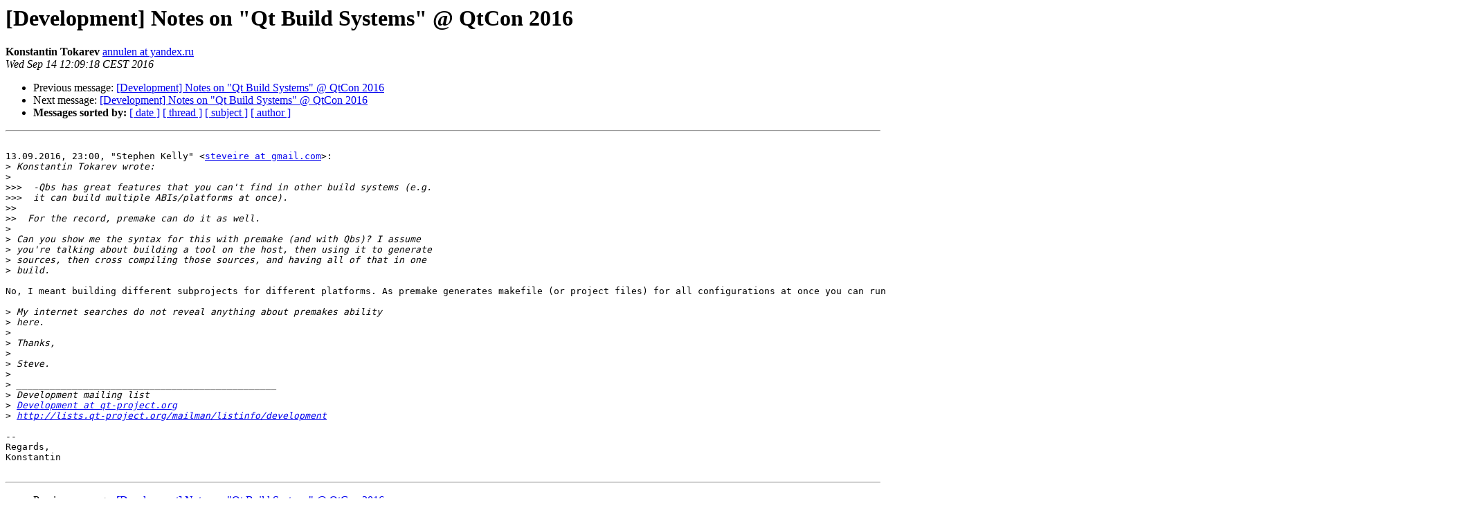

--- FILE ---
content_type: text/html
request_url: https://lists.qt-project.org/pipermail/development/2016-September/027163.html
body_size: 1480
content:
<!DOCTYPE HTML PUBLIC "-//W3C//DTD HTML 4.01 Transitional//EN">
<HTML>
 <HEAD>
   <TITLE> [Development] Notes on &quot;Qt Build Systems&quot; @ QtCon 2016
   </TITLE>
   <LINK REL="Index" HREF="index.html" >
   <LINK REL="made" HREF="mailto:development%40qt-project.org?Subject=Re%3A%20%5BDevelopment%5D%20Notes%20on%20%22Qt%20Build%20Systems%22%20%40%20QtCon%202016&In-Reply-To=%3C1246371473847758%40web28h.yandex.ru%3E">
   <META NAME="robots" CONTENT="index,nofollow">
   <style type="text/css">
       pre {
           white-space: pre-wrap;       /* css-2.1, curent FF, Opera, Safari */
           }
   </style>
   <META http-equiv="Content-Type" content="text/html; charset=utf-8">
   <LINK REL="Previous"  HREF="027152.html">
   <LINK REL="Next"  HREF="026959.html">
 </HEAD>
 <BODY BGCOLOR="#ffffff">
   <H1>[Development] Notes on &quot;Qt Build Systems&quot; @ QtCon 2016</H1>
    <B>Konstantin Tokarev</B> 
    <A HREF="mailto:development%40qt-project.org?Subject=Re%3A%20%5BDevelopment%5D%20Notes%20on%20%22Qt%20Build%20Systems%22%20%40%20QtCon%202016&In-Reply-To=%3C1246371473847758%40web28h.yandex.ru%3E"
       TITLE="[Development] Notes on &quot;Qt Build Systems&quot; @ QtCon 2016">annulen at yandex.ru
       </A><BR>
    <I>Wed Sep 14 12:09:18 CEST 2016</I>
    <P><UL>
        <LI>Previous message: <A HREF="027152.html">[Development] Notes on &quot;Qt Build Systems&quot; @ QtCon 2016
</A></li>
        <LI>Next message: <A HREF="026959.html">[Development] Notes on &quot;Qt Build Systems&quot; @ QtCon 2016
</A></li>
         <LI> <B>Messages sorted by:</B> 
              <a href="date.html#27163">[ date ]</a>
              <a href="thread.html#27163">[ thread ]</a>
              <a href="subject.html#27163">[ subject ]</a>
              <a href="author.html#27163">[ author ]</a>
         </LI>
       </UL>
    <HR>  
<!--beginarticle-->
<PRE>

13.09.2016, 23:00, &quot;Stephen Kelly&quot; &lt;<A HREF="https://lists.qt-project.org/listinfo/development">steveire at gmail.com</A>&gt;:
&gt;<i> Konstantin Tokarev wrote:
</I>&gt;<i>
</I>&gt;&gt;&gt;<i>  -Qbs has great features that you can't find in other build systems (e.g.
</I>&gt;&gt;&gt;<i>  it can build multiple ABIs/platforms at once).
</I>&gt;&gt;<i>
</I>&gt;&gt;<i>  For the record, premake can do it as well.
</I>&gt;<i>
</I>&gt;<i> Can you show me the syntax for this with premake (and with Qbs)? I assume
</I>&gt;<i> you're talking about building a tool on the host, then using it to generate
</I>&gt;<i> sources, then cross compiling those sources, and having all of that in one
</I>&gt;<i> build.
</I>
No, I meant building different subprojects for different platforms. As premake generates makefile (or project files) for all configurations at once you can run them sequentially, but there was no direct support for described use case when I looked into it last time

&gt;<i> My internet searches do not reveal anything about premakes ability
</I>&gt;<i> here.
</I>&gt;<i>
</I>&gt;<i> Thanks,
</I>&gt;<i>
</I>&gt;<i> Steve.
</I>&gt;<i>
</I>&gt;<i> _______________________________________________
</I>&gt;<i> Development mailing list
</I>&gt;<i> <A HREF="https://lists.qt-project.org/listinfo/development">Development at qt-project.org</A>
</I>&gt;<i> <A HREF="http://lists.qt-project.org/mailman/listinfo/development">http://lists.qt-project.org/mailman/listinfo/development</A>
</I>
-- 
Regards,
Konstantin

</PRE>

<!--endarticle-->
    <HR>
    <P><UL>
        <!--threads-->
	<LI>Previous message: <A HREF="027152.html">[Development] Notes on &quot;Qt Build Systems&quot; @ QtCon 2016
</A></li>
	<LI>Next message: <A HREF="026959.html">[Development] Notes on &quot;Qt Build Systems&quot; @ QtCon 2016
</A></li>
         <LI> <B>Messages sorted by:</B> 
              <a href="date.html#27163">[ date ]</a>
              <a href="thread.html#27163">[ thread ]</a>
              <a href="subject.html#27163">[ subject ]</a>
              <a href="author.html#27163">[ author ]</a>
         </LI>
       </UL>

<hr>
<a href="https://lists.qt-project.org/listinfo/development">More information about the Development
mailing list</a><br>
</body></html>
